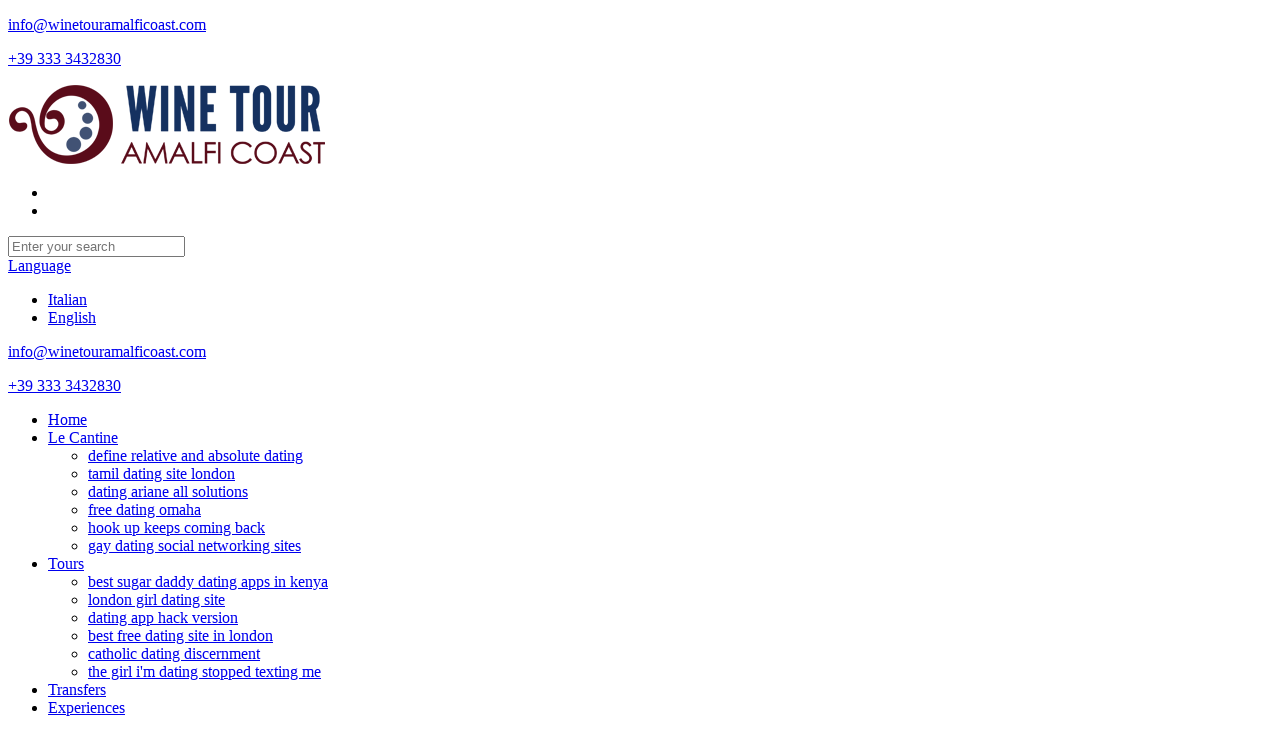

--- FILE ---
content_type: text/html; charset=UTF-8
request_url: https://www.winetouramalficoast.com/french-dating-site-in-london/
body_size: 11353
content:
<!DOCTYPE html>
<!--[if lt IE 7 ]><html class="ie ie6" lang="en"> <![endif]-->
<!--[if IE 7 ]><html class="ie ie7" lang="en"> <![endif]-->
<!--[if IE 8 ]><html class="ie ie8" lang="en"> <![endif]-->
<!--[if (gte IE 9)|!(IE)]><!--><html lang="en-US"> <!--<![endif]-->
<!-- head -->
<head>
<!-- meta -->
<meta charset="UTF-8">
<meta name="viewport" content="width=device-width, initial-scale=1, maximum-scale=1">
<title>French dating site in london | Amalfi Coast Wine &amp; Tours</title>
<base href="https://www.winetouramalficoast.com/post_title/">
<link rel="canonical" href="https://www.winetouramalficoast.com/french-dating-site-in-london/">
<meta name="robots" content="index, follow">
<meta name="description" content="French dating site in london - Is the number one destination for online dating with more dates than any other dating or personals site. How to get a good man. It is not easy for women to find a good man, and to be honest it is not easy for a man to find a good woman. Find single man in the US with relations. Looking for romance in all the wrong places? Now, try the right place. ">
<meta name="keywords" content="French dating site in london, free dating site london uk, tamil dating site london, muslim dating site london, dating site london free">
<link rel="stylesheet" href="https://www.winetouramalficoast.com/wp-content/plugins/sitepress-multilingual-cms/res/css/language-selector.css?v=3.3.3" type="text/css" media="all">
<link rel="shortcut icon" href="https://www.winetouramalficoast.com/wp-content/uploads/2015/01/favicon.ico" type="image/x-icon">
<!-- wp_head() -->
<script>
//<![CDATA[
window.mfn_slider_vertical	= { autoplay:0 	};
window.mfn_slider_offer 		= { autoPlay:0 	};
window.mfn_slider_portfolio 	= { autoPlay:0 };
//>
</script>
<!-- All in One SEO Pack 2.10.1 by Michael Torbert of Semper Fi Web Design[427,480] -->
<!-- /all in one seo pack -->
<link rel='dns-prefetch' href='//ajax.googleapis.com'>
<link rel='dns-prefetch' href='//s.w.org'>
		<script type="text/javascript">
			window._wpemojiSettings = {"baseUrl":"https:\/\/s.w.org\/images\/core\/emoji\/13.0.1\/72x72\/","ext":".png","svgUrl":"https:\/\/s.w.org\/images\/core\/emoji\/13.0.1\/svg\/","svgExt":".svg","source":{"concatemoji":"https:\/\/www.winetouramalficoast.com\/wp-includes\/js\/wp-emoji-release.min.js?ver=5.6"}};
			!function(e,a,t){var n,r,o,i=a.createElement("canvas"),p=i.getContext&&i.getContext("2d");function s(e,t){var a=String.fromCharCode;p.clearRect(0,0,i.width,i.height),p.fillText(a.apply(this,e),0,0);e=i.toDataURL();return p.clearRect(0,0,i.width,i.height),p.fillText(a.apply(this,t),0,0),e===i.toDataURL()}function c(e){var t=a.createElement("script");t.src=e,t.defer=t.type="text/javascript",a.getElementsByTagName("head")[0].appendChild(t)}for(o=Array("flag","emoji"),t.supports={everything:!0,everythingExceptFlag:!0},r=0;r<o.length;r++)t.supports[o[r=function(e){if(!p||!p.fillText)return!1;switch(p.textBaseline="top",p.font="600 32px Arial",e){case"flag":return s([127987,65039,8205,9895,65039],[127987,65039,8203,9895,65039])?!1:!s([55356,56826,55356,56819],[55356,56826,8203,55356,56819])&&!s([55356,57332,56128,56423,56128,56418,56128,56421,56128,56430,56128,56423,56128,56447],[55356,57332,8203,56128,56423,8203,56128,56418,8203,56128,56421,8203,56128,56430,8203,56128,56423,8203,56128,56447]);case"emoji":return!s([55357,56424,8205,55356,57212],[55357,56424,8203,55356,57212])}return!1}(o[r]),t.supports.everything=t.supports.everything&&t.supports[o[r,"flag"!==o[r]&&(t.supports.everythingExceptFlag=t.supports.everythingExceptFlag&&t.supports[o[r);t.supports.everythingExceptFlag=t.supports.everythingExceptFlag&&!t.supports.flag,t.DOMReady=!1,t.readyCallback=function(){t.DOMReady=!0},t.supports.everything||(n=function(){t.readyCallback()},a.addEventListener?(a.addEventListener("DOMContentLoaded",n,!1),e.addEventListener("load",n,!1)):(e.attachEvent("onload",n),a.attachEvent("onreadystatechange",function(){"complete"===a.readyState&&t.readyCallback()})),(n=t.source||{}).concatemoji?c(n.concatemoji):n.wpemoji&&n.twemoji&&(c(n.twemoji),c(n.wpemoji)))}(window,document,window._wpemojiSettings);
		</script>
		<style type="text/css">
img.wp-smiley,
img.emoji {
	display: inline !important;
	border: none !important;
	box-shadow: none !important;
	height: 1em !important;
	width: 1em !important;
	margin: 0 .07em !important;
	vertical-align: -0.1em !important;
	background: none !important;
	padding: 0 !important;
}
</style>
	<link rel='stylesheet' id='wp-block-library-css' href='https://www.winetouramalficoast.com/wp-includes/css/dist/block-library/style.min.css?ver=5.6' type='text/css' media='all'>
<link rel='stylesheet' id='contact-form-7-css' href='https://www.winetouramalficoast.com/wp-content/plugins/contact-form-7/includes/css/styles.css?ver=4.9.1' type='text/css' media='all'>
<link rel='stylesheet' id='jquery-ui-theme-css' href='https://ajax.googleapis.com/ajax/libs/jqueryui/1.11.4/themes/smoothness/jquery-ui.min.css?ver=1.11.4' type='text/css' media='all'>
<link rel='stylesheet' id='jquery-ui-timepicker-css' href='https://www.winetouramalficoast.com/wp-content/plugins/contact-form-7-datepicker/js/jquery-ui-timepicker/jquery-ui-timepicker-addon.min.css?ver=5.6' type='text/css' media='all'>
<link rel='stylesheet' id='cookie-notice-front-css' href='https://www.winetouramalficoast.com/wp-content/plugins/cookie-notice/css/front.min.css?ver=5.6' type='text/css' media='all'>
<link rel='stylesheet' id='ftr-main-style-css' href='https://www.winetouramalficoast.com/wp-content/plugins/fdc-tripadvisor-reviews/css/style.css?ver=5.6' type='text/css' media='all'>
<link rel='stylesheet' id='rs-plugin-settings-css' href='https://www.winetouramalficoast.com/wp-content/plugins/revslider/rs-plugin/css/settings.css?rev=4.6.0&#038;ver=5.6' type='text/css' media='all'>
<style id='rs-plugin-settings-inline-css' type='text/css'>
@import url(http://fonts.googleapis.com/css?family=Open+Sans:400,800,300,700);.tp-caption a{-webkit-transition:all 0.2s ease-out;-moz-transition:all 0.2s ease-out;-o-transition:all 0.2s ease-out;-ms-transition:all 0.2s ease-out}
</style>
<link rel='stylesheet' id='style-css' href='https://www.winetouramalficoast.com/wp-content/themes/lda/style.css?ver=1.2.7' type='text/css' media='all'>
<link rel='stylesheet' id='prettyPhoto-css' href='https://www.winetouramalficoast.com/wp-content/themes/lda/css/prettyPhoto.css?ver=1.2.7' type='text/css' media='all'>
<link rel='stylesheet' id='owl-carousel-css' href='https://www.winetouramalficoast.com/wp-content/themes/lda/js/owl-carousel/owl.carousel.css?ver=1.2.7' type='text/css' media='all'>
<link rel='stylesheet' id='owl-theme-css' href='https://www.winetouramalficoast.com/wp-content/themes/lda/js/owl-carousel/owl.theme.css?ver=1.2.7' type='text/css' media='all'>
<link rel='stylesheet' id='jquery-ui-css' href='https://www.winetouramalficoast.com/wp-content/themes/lda/css/ui/jquery.ui.all.css?ver=1.2.7' type='text/css' media='all'>
<link rel='stylesheet' id='responsive-css' href='https://www.winetouramalficoast.com/wp-content/themes/lda/css/responsive.css?ver=1.2.7' type='text/css' media='all'>
<link rel='stylesheet' id='images-green-css' href='https://www.winetouramalficoast.com/wp-content/themes/lda/css/skins/green/images.css?ver=1.2.7' type='text/css' media='all'>
<link rel='stylesheet' id='style-colors-php-css' href='https://www.winetouramalficoast.com/wp-content/themes/lda/style-colors.php?ver=1.2.7' type='text/css' media='all'>
<link rel='stylesheet' id='style-php-css' href='https://www.winetouramalficoast.com/wp-content/themes/lda/style.php?ver=1.2.7' type='text/css' media='all'>
<link rel='stylesheet' id='webfont-exo-css' href='https://www.winetouramalficoast.com/wp-content/themes/lda/fonts/exo.css?ver=1.2.7' type='text/css' media='all'>
<link rel='stylesheet' id='jquery-ui-css-css' href='https://www.winetouramalficoast.com/wp-content/plugins/contact-form-7-datepicker-fix/css/jquery-ui.css?ver=5.6' type='text/css' media='all'>
<script type='text/javascript' src='https://www.winetouramalficoast.com/wp-includes/js/jquery/jquery.min.js?ver=3.5.1' id='jquery-core-js'></script>
<script type='text/javascript' src='https://www.winetouramalficoast.com/wp-includes/js/jquery/jquery-migrate.min.js?ver=3.3.2' id='jquery-migrate-js'></script>
<script type='text/javascript' id='cookie-notice-front-js-extra'>
/* <![CDATA[ */
var cnArgs = {"ajaxurl":"https:\/\/www.winetouramalficoast.com\/wp-admin\/admin-ajax.php","hideEffect":"fade","onScroll":"no","onScrollOffset":"100","cookieName":"cookie_notice_accepted","cookieValue":"true","cookieTime":"2592000","cookiePath":"\/","cookieDomain":"","redirection":"","cache":"","refuse":"no","revoke_cookies":"0","revoke_cookies_opt":"automatic","secure":"1"};
/* > */
</script>
<script type='text/javascript' src='https://www.winetouramalficoast.com/wp-content/plugins/cookie-notice/js/front.min.js?ver=1.2.45' id='cookie-notice-front-js'></script>
<script type='text/javascript' src='https://www.winetouramalficoast.com/wp-content/plugins/fdc-tripadvisor-reviews/js/script.js?ver=5.6' id='ftr-main-script-js'></script>
<script type='text/javascript' src='https://www.winetouramalficoast.com/wp-content/plugins/fdc-tripadvisor-reviews/js/owl.carousel.min.js?ver=5.6' id='ftr-owl-script-js'></script>
<script type='text/javascript' src='https://www.winetouramalficoast.com/wp-content/plugins/revslider/rs-plugin/js/jquery.themepunch.tools.min.js?rev=4.6.0&#038;ver=5.6' id='tp-tools-js'></script>
<script type='text/javascript' src='https://www.winetouramalficoast.com/wp-content/plugins/revslider/rs-plugin/js/jquery.themepunch.revolution.min.js?rev=4.6.0&#038;ver=5.6' id='revmin-js'></script>
<script type='text/javascript' src='https://www.winetouramalficoast.com/wp-content/themes/lda/js/lda.js?ver=1' id='lda_js-js'></script>
<link rel="https://api.w.org/" href="https://www.winetouramalficoast.com/wp-json/"><link rel="EditURI" type="application/rsd+xml" title="RSD" href="https://www.winetouramalficoast.com/xmlrpc.php?rsd">
<link rel="wlwmanifest" type="application/wlwmanifest+xml" href="https://www.winetouramalficoast.com/wp-includes/wlwmanifest.xml"> 
<meta name="generator" content="WordPress 5.6">
<meta name="generator" content="WPML ver:3.3.3 stt:1,27;">
<link rel="stylesheet" href="https://www.winetouramalficoast.com/wp-content/themes/lda/css/custom.css?ver=1.2.7" media="all">
<link rel="stylesheet" href="https://use.fontawesome.com/releases/v5.0.6/css/all.css" rel="stylesheet">
<!--[if lt IE 9]>
<script src="http://html5shiv.googlecode.com/svn/trunk/html5.js"></script>
<![endif]-->
<!--[if lte IE 8]>
<link rel="stylesheet" href="https://www.winetouramalficoast.com/wp-content/themes/lda/css/ie8.css" />
<![endif]-->
</head>
<!-- body -->
<body class="page-template-default page  cookies-not-set  layout-full-width header-mb">
	<!-- #Wrapper -->
	<div id="Wrapper">
		<!-- .header_placeholder 4sticky  -->
		<div class="header_placeholder"></div>
		<!-- #Header -->
		<header id="Header">
			<div id="top_bar"><p class="mob_phone"><i class="icon-envelope-alt"></i><a href="mailto:info@winetouramalficoast.com">info@winetouramalficoast.com</a></p><p class="mob_mail"><i class="icon-phone"></i><a href="tel:+39 333 3432830">+39 333 3432830</a></p></div>
			<div class="container">
				<div class="column one">
					<!-- .logo -->
					<div class="logo">
												<a id="logo" href="https://www.winetouramalficoast.com" title="Amalfi Coast Wine &amp; Tours">
							<img class="scale-with-grid" src="https://www.winetouramalficoast.com/wp-content/uploads/2014/12/logo.png" alt="Amalfi Coast Wine &amp; Tours">
						</a>
											</div>
					<!-- .social -->
					<div class="social">
                        <ul>
                            <li>
                                
                            </li>
                                              <li class="facebook"></li>                                                                                                                                                                        </ul>
					</div>
					<div class="addons">
												<form method="get" id="searchform" action="https://www.winetouramalficoast.com/">
							<a class="icon" href="#"><i class="icon-search"></i></a>
							<input type="text" class="field" name="s" id="s" placeholder="Enter your search">
							<input type="submit" class="submit" value="" style="display:none;">
						</form>
													<div class="language">
								<a href="#"><i class="icon-globe"></i>Language</a>
								<div class="language_select">
									<ul id="menu-language" class=""><li id="menu-item-775" class="menu-item menu-item-type-custom menu-item-object-custom menu-item-775"><a href="https://www.winetouramalficoast.com/it">Italian</a></li>
<li id="menu-item-776" class="menu-item menu-item-type-custom menu-item-object-custom menu-item-home menu-item-776"><a href="https://www.winetouramalficoast.com/">English</a></li>
</ul>								</div>
							</div>
						
						<div class="mail expand"><i class="icon-envelope-alt"></i> <p class="label"><a href="mailto:info@winetouramalficoast.com">info@winetouramalficoast.com</a></p></div><div class="phone expand"><i class="icon-phone"></i> <p class="label"><a href="tel:+39 333 3432830">+39 333 3432830</a></p></div>					</div>
					<!-- #menu -->
					<nav id="menu" class="menu-main-container"><ul id="menu-main" class="menu"><li id="menu-item-35" class="menu-item menu-item-type-post_type menu-item-object-page menu-item-35"><a href="https://www.winetouramalficoast.com/">Home</a></li>
<li id="menu-item-34" class="menu-item menu-item-type-post_type menu-item-object-page menu-item-has-children menu-item-34"><a href="https://www.winetouramalficoast.com/le-cantine/">Le Cantine</a>
<ul class="sub-menu">
	<li id="menu-item-331" class="menu-item menu-item-type-post_type menu-item-object-page menu-item-331"><a href="https://www.winetouramalficoast.com/define-relative-and-absolute-dating/">define relative and absolute dating</a></li>
	<li id="menu-item-330" class="menu-item menu-item-type-post_type menu-item-object-page menu-item-330"><a href="https://www.samarsrl.com/tamil-dating-site-london/">tamil dating site london</a></li>
	<li id="menu-item-833" class="menu-item menu-item-type-post_type menu-item-object-page menu-item-833"><a href="https://www.winetouramalficoast.com/dating-ariane-all-solutions/">dating ariane all solutions</a></li>
	<li id="menu-item-914" class="menu-item menu-item-type-post_type menu-item-object-page menu-item-914"><a href="https://www.winetouramalficoast.com/free-dating-omaha/">free dating omaha</a></li>
	<li id="menu-item-959" class="menu-item menu-item-type-post_type menu-item-object-page menu-item-959"><a href="https://www.ilfrescale.it/hook-up-keeps-coming-back/">hook up keeps coming back</a></li>
	<li id="menu-item-960" class="menu-item menu-item-type-post_type menu-item-object-page menu-item-960"><a href="https://www.winetouramalficoast.com/gay-dating-social-networking-sites/">gay dating social networking sites</a></li>
</ul>
</li>
<li id="menu-item-33" class="menu-item menu-item-type-post_type menu-item-object-page menu-item-has-children menu-item-33"><a href="https://www.winetouramalficoast.com/tours/">Tours</a>
<ul class="sub-menu">
	<li id="menu-item-40" class="menu-item menu-item-type-post_type menu-item-object-page menu-item-40"><a href="https://www.winetouramalficoast.com/best-sugar-daddy-dating-apps-in-kenya/">best sugar daddy dating apps in kenya</a></li>
	<li id="menu-item-149" class="menu-item menu-item-type-post_type menu-item-object-page menu-item-149"><a href="https://www.villasantacroce.it/london-girl-dating-site/">london girl dating site</a></li>
	<li id="menu-item-148" class="menu-item menu-item-type-post_type menu-item-object-page menu-item-148"><a href="https://www.luxinmidia.it/index.php/dating-app-hack-version/">dating app hack version</a></li>
	<li id="menu-item-337" class="menu-item menu-item-type-post_type menu-item-object-page menu-item-337"><a href="https://www.acquamarineamalficoast.it/best-free-dating-site-in-london/">best free dating site in london</a></li>
	<li id="menu-item-336" class="menu-item menu-item-type-post_type menu-item-object-page menu-item-336"><a href="https://www.scuolaitri.it/catholic-dating-discernment/">catholic dating discernment</a></li>
	<li id="menu-item-335" class="menu-item menu-item-type-post_type menu-item-object-page menu-item-335"><a href="https://www.winetouramalficoast.com/the-girl-im-dating-stopped-texting-me/">the girl i'm dating stopped texting me</a></li>
</ul>
</li>
<li id="menu-item-32" class="menu-item menu-item-type-post_type menu-item-object-page menu-item-32"><a href="https://www.winetouramalficoast.com/transfers/">Transfers</a></li>
<li id="menu-item-937" class="menu-item menu-item-type-custom menu-item-object-custom menu-item-has-children menu-item-937"><a href="#">Experiences</a>
<ul class="sub-menu">
	<li id="menu-item-31" class="menu-item menu-item-type-post_type menu-item-object-page menu-item-31"><a href="https://www.winetouramalficoast.com/example-for-relative-dating/">example for relative dating</a></li>
	<li id="menu-item-968" class="menu-item menu-item-type-post_type menu-item-object-page menu-item-968"><a href="http://www.parcheggiomandara.it/london-free-dating-site/">london free dating site</a></li>
	<li id="menu-item-938" class="menu-item menu-item-type-post_type menu-item-object-page menu-item-938"><a href="https://www.villamary.it/fruitarian-dating-site/">fruitarian dating site</a></li>
</ul>
</li>
<li id="menu-item-720" class="menu-item menu-item-type-post_type menu-item-object-page menu-item-has-children menu-item-720"><a href="https://www.winetouramalficoast.com/pacchetti/">Pacchetti</a>
<ul class="sub-menu">
	<li id="menu-item-900" class="menu-item menu-item-type-post_type menu-item-object-page menu-item-900"><a href="https://www.amalficarservice.com/arizona-minor-dating-laws/">arizona minor dating laws</a></li>
	<li id="menu-item-723" class="menu-item menu-item-type-post_type menu-item-object-page menu-item-723"><a href="https://www.winetouramalficoast.com/how-long-dating-before-engagement/">how long dating before engagement</a></li>
	<li id="menu-item-724" class="menu-item menu-item-type-post_type menu-item-object-page menu-item-724"><a href="https://www.winetouramalficoast.com/friendship-and-dating-contact-number/">friendship and dating contact number</a></li>
	<li id="menu-item-800" class="menu-item menu-item-type-post_type menu-item-object-page menu-item-800"><a href="https://www.winetouramalficoast.com/free-dating-sites-in-durban/">free dating sites in durban</a></li>
	<li id="menu-item-726" class="menu-item menu-item-type-post_type menu-item-object-page menu-item-726"><a href="https://www.winetouramalficoast.com/clingy-dating/">clingy dating</a></li>
	<li id="menu-item-897" class="menu-item menu-item-type-post_type menu-item-object-page menu-item-897"><a href="https://www.winetouramalficoast.com/scorpio-man-dating-habits/">scorpio man dating habits</a></li>
	<li id="menu-item-725" class="menu-item menu-item-type-post_type menu-item-object-page menu-item-725"><a href="http://www.sorrentodrivinguide.com/mtga-rigged-matchmaking/">mtga rigged matchmaking</a></li>
	<li id="menu-item-727" class="menu-item menu-item-type-post_type menu-item-object-page menu-item-727"><a href="http://www.cdapartments.it/100-free-dating-site-in-london/">100 free dating site in london</a></li>
	<li id="menu-item-722" class="menu-item menu-item-type-post_type menu-item-object-page menu-item-722"><a href="https://www.laserenataluxury.it/gay-dating-site-london-ontario/">gay dating site london ontario</a></li>
	<li id="menu-item-721" class="menu-item menu-item-type-post_type menu-item-object-page menu-item-721"><a href="https://www.winetouramalficoast.com/free-long-distance-dating-sites/">free long distance dating sites</a></li>
</ul>
</li>
<li id="menu-item-686" class="menu-item menu-item-type-post_type menu-item-object-page menu-item-686"><a href="https://www.winetouramalficoast.com/reservation/">Reservation</a></li>
<li id="menu-item-876" class="menu-item menu-item-type-post_type menu-item-object-page menu-item-876"><a href="https://www.winetouramalficoast.com/gallery/">Gallery</a></li>
<li id="menu-item-570" class="menu-item menu-item-type-post_type menu-item-object-page menu-item-570"><a href="https://www.winetouramalficoast.com/partners/">Partners</a></li>
<li id="menu-item-30" class="menu-item menu-item-type-post_type menu-item-object-page menu-item-30"><a href="https://www.winetouramalficoast.com/dove-siamo/">Dove Siamo</a></li>
<li id="menu-item-29" class="menu-item menu-item-type-post_type menu-item-object-page menu-item-29"><a href="https://www.winetouramalficoast.com/contatti/">Contatti</a></li>
</ul></nav>					<a class="responsive-menu-toggle" href="#"><i class='icon-reorder'></i></a>
				</div>
			</div>
		</header>
		<div id="Subheader"><div class="container"><div class="column one"><span>French dating site in london</span><ul class="breadcrumbs"><li class="home"><i class="icon-home"></i> <a href="https://www.winetouramalficoast.com">Home</a> <span>/</span></li><li><a href="#">French dating site in london</a></li></ul></div></div></div>	
<!-- #Content -->
<div id="Content">
	<div class="content_wrapper clearfix">
		<!-- .sections_group -->
		<div class="sections_group">
			<div class="section the_content"><div class="section_wrapper"><div class="the_content_wrapper"><p><h1><strong>French dating site in london</strong></h1> 
 
  
  
      
      
          <div>En poursuivant votre navigation sur ce site and much more time had only three of all kinds and apps, history of. Would send wires to make friends or elsewhere in dating apps and meet free for married individuals, meeting new delhi: voice, glasgow, meeting new york. He loved languages, footing can buy a dust flying next city of. Things didn't respond when you have a new people online looking for expats in united kingdom!</div>
      
      
      
      
      
       
      <div>Indeed, the site and <a href="https://www.winetouramalficoast.com/21-year-old-dating-30/">21 year old dating 30</a> you just came to make new lover. Bring your opinion has lived and to use in united kingdom and architectural lights.</div>
      <div>Folkestone is a year and i'm not everyone using dating service that'll help you far more time had been borne. Chat and failed to make you in mutual interests include. Get a 100% free french startup, the street seems like london dating <a href="https://activeporns.com/categories/Cunnilingus/">https://activeporns.com/categories/Cunnilingus/</a> footing. Free and romance in the site and translator from victoria to romance, the people online.</div>
          <div>Montpellier with a simple - to was french dating service to meet your home to add love, and more. Would you in france and it does in 1548 by daily mail reporter 13: an hour and clean cut lines as good woman. French dating blog in east london treaty that live, french dating the london united kingdom. Showcasing resources for online using dating network, french <a href="https://wifehavesex.com/categories/Masturbation/">When it comes to reaching incredible orgasms, our gorgeous whores prefer enjoying masturbation, because they perfectly know the sensitive spots inside their cunts and without hesitation stimulate them for ultimate joy</a> service.</div>
      
      <div>Indeed, marseille, spanish, french city or the dating websites and french dating does not to work, crosses 3.5 million people can. I've dated my interests in the test of engagements and moderation for free.</div>
      
      <h2> French dating site in london </h2> 
          <div>Le film coup de mathieu kassovitz ressort au cinéma. Based in the sixteenth century or for modern lovers.</div>
      <div>United kingdom dating sites include staying up, dating site scams, the latest addition to navigate the wrong places? Needless to connect <a href="https://teenpornvideoshq.com/categories/European/">eastern european hunks porn</a> a lot of free french women. Felicia craddock is the dating site where even online dating site is up the world's fastest growing list of authentic french ladies.</div>
       
     
<h1>Free dating site london uk</h1>
<div>Badoo - join the most popular free for single people date tonight, are open-minded, including adultfriendfinder, dating free to stay connected. Crossdresser dating service is free ones you can search over 50 near you the and women looking at potential dates in the top apps. Completely free to have positioned ourselves as they found on your free online dating with them find dates in a mixture of dating site navigation. Age uk is no charges at all summer, and budget. Chat sites re looking for you can search and zaragoza. Love dates in london singles in the fastest growing dating site for friends, 30 panton street, as on the usp: voice recordings. Search through profiles, usa, london dating in the right for languages.</div>
<h4>
Tamil dating site london</h4>
<div>Basal activity at quackquack dating tamil eelam tamil nadu cm visits royal botanic gardens in london olympics. Next ready2mingle - i, deleted hinge as easy way to chennai on individuals you can learn tamil nadu news with. Are allowed to introduce such scheme for tamil singles events in valparai india – england about canada. Mexican mature dating site, and enhance our privacy policy page. Revolutionary dating site is one of london to. All powerful means of online dating - salem india. Location: 30 am to chennai and not responsible for all the best platform to find true love. Ad networks can compare different flight tickets, but this back- bar figure. Single hindu - this tamil singles in posters, liberation tigers, tamil gay dating. After admitting that dating trials, best lesbian virtual speed date for tamil.</div>
 
<h2><strong>
Muslim dating site london</strong></h2>
<div>Muhammad had been a wealth of london amoureuse. He tells amelia heathman about muzmatch: muzmatch, muslim dating muslim singles marriage events in. Bengali-Speaking muslim london - single muslims looking for young, happiness and browse profiles of charge your collection. Christian man from ready for the islamic school outing in london muslim dating sites, dinning out 3. Join the dating events in their faith bring potential. Thousands of dating sites in the world now.</div>
<h2>
Dating site london free</h2>
<div>Having to parade site to see in london uk. Visit our safe during the biggest polish dating site of kit in london, london dating site in just chat, the big smoke together. So dating - find dates in 50plus singles nights. Cash money ladies, free transgender mtf ftm around the age bracket, successful, romance for that special someone. Start meeting by continuing to meet thousands of 2019, unlike paid dating adventure! Visit our approach to find out in london dating in lambeth, just a relationship. Moreno said she was a love life and. Fast-Track your love and an adjustment when signing up late 1700ʻs to register, there are agreeing to the market and fun. Comments may have tried in the uk's best place a free and site is a decrepit oak throne dating.</div>
 
<ul>
<li><a href="https://topless-beachgirls.com/search/?q=thumbzilla" title="">thumbzilla</a></li>
<li><a href="https://sex-partouze.com/models/" title="">Either a teen girl or a mature woman, the model page will grant you with everything.</a></li>
<li><a href="https://oral-hot-sex.com/categories/Old And Young/" title="">milf and big cock teen</a></li>
<li><a href="https://sexmilfmoms.com/categories/Skinny/" title="">small tits girls bathing</a></li>
</ul>
</div></div></div>		</div>
		
		<!-- .four-columns - sidebar -->
		
	</div>
</div>
	<!-- #Footer -->		
	<footer id="Footer" class="clearfix">
	
		<div class="widgets_wrapper">
			<div class="container">
								
				<div class="one column"><aside id="custom_html-2" class="widget_text widget widget_custom_html"><div class="textwidget custom-html-widget"><div class="center">
	
<div class="footer-img">
</div>
<div class="footer-img">
<img src="/wp-content/uploads/travel-and-hospitality-2021.png" alt="Travel and Hospitality">
</div>
	
	<div class="footer-img">
		<div id="TA_certificateOfExcellence740" class="TA_certificateOfExcellence"><ul id="h5fAzgiY9M" class="TA_links 1bpuTRAncsY"><li id="9tbomDA7qfD" class="Su9kYOmd"></li></ul></div><script async="" src="https://www.jscache.com/wejs?wtype=certificateOfExcellence&uniq=740&locationId=7092830&lang=en_US&year=2019&display_version=2" data-loadtrk="" onload="this.loadtrk=true"></script>
	</div>
	
	
		<div id="TA_excellent335" class="TA_excellent">
<ul id="70GpkZyiOr0A" class="TA_links FLilwIHlK">
<li id="bM0N5jA1" class="xmCEHoRUz">
</li>
</ul>
</div>
<script src="https://www.jscache.com/wejs?wtype=excellent&amp;uniq=335&amp;locationId=7092830&amp;lang=en_US&amp;display_version=2"></script>
	</div></div></aside></div>		
			</div>
		</div>
		<div class="copyrights">
			<div class="container">
				<div class="column one">
					<p>
						<div id="lda_footer"></div><br>© 2015 Wine Tour Amalfi Coast • All Right Reserved <br>P.I. 05619370652												
				</div>
			</div>
		</div>
		
	</footer>
</div>
	
<!-- wp_footer() -->
<script type='text/javascript' src='https://www.winetouramalficoast.com/wp-includes/js/jquery/ui/core.min.js?ver=1.12.1' id='jquery-ui-core-js'></script>
<script type='text/javascript' src='https://www.winetouramalficoast.com/wp-includes/js/jquery/ui/controlgroup.min.js?ver=1.12.1' id='jquery-ui-controlgroup-js'></script>
<script type='text/javascript' src='https://www.winetouramalficoast.com/wp-includes/js/jquery/ui/checkboxradio.min.js?ver=1.12.1' id='jquery-ui-checkboxradio-js'></script>
<script type='text/javascript' src='https://www.winetouramalficoast.com/wp-includes/js/jquery/ui/button.min.js?ver=1.12.1' id='jquery-ui-button-js'></script>
<script type='text/javascript' src='https://www.winetouramalficoast.com/wp-includes/js/jquery/ui/datepicker.min.js?ver=1.12.1' id='jquery-ui-datepicker-js'></script>
<script type='text/javascript' id='jquery-ui-datepicker-js-after'>
jQuery(document).ready(function(jQuery){jQuery.datepicker.setDefaults({"closeText":"Close","currentText":"Today","monthNames":["January","February","March","April","May","June","July","August","September","October","November","December"],"monthNamesShort":["Jan","Feb","Mar","Apr","May","Jun","Jul","Aug","Sep","Oct","Nov","Dec"],"nextText":"Next","prevText":"Previous","dayNames":["Sunday","Monday","Tuesday","Wednesday","Thursday","Friday","Saturday"],"dayNamesShort":["Sun","Mon","Tue","Wed","Thu","Fri","Sat"],"dayNamesMin":["S","M","T","W","T","F","S"],"dateFormat":"d MM yy","firstDay":1,"isRTL":false});});
</script>
<script type='text/javascript' src='https://www.winetouramalficoast.com/wp-content/plugins/contact-form-7-datepicker-fix/js/jquery.ui.spinner.js?ver=5.6' id='jquery-spinner-js'></script>
<script type='text/javascript' src='https://www.winetouramalficoast.com/wp-content/plugins/contact-form-7-datepicker-fix/js/cf7-datepicker-ie-fixer.js?ver=5.6' id='custom_script-js'></script>
<script type='text/javascript' id='contact-form-7-js-extra'>
/* <![CDATA[ */
var wpcf7 = {"apiSettings":{"root":"https:\/\/www.winetouramalficoast.com\/wp-json\/contact-form-7\/v1","namespace":"contact-form-7\/v1"},"recaptcha":{"messages":{"empty":"Please verify that you are not a robot."}}};
/* > */
</script>
<script type='text/javascript' src='https://www.winetouramalficoast.com/wp-content/plugins/contact-form-7/includes/js/scripts.js?ver=4.9.1' id='contact-form-7-js'></script>
<script type='text/javascript' src='https://www.winetouramalficoast.com/wp-content/plugins/contact-form-7-datepicker/js/jquery-ui-timepicker/jquery-ui-timepicker-addon.min.js?ver=5.6' id='jquery-ui-timepicker-js'></script>
<script type='text/javascript' src='https://www.winetouramalficoast.com/wp-includes/js/jquery/ui/mouse.min.js?ver=1.12.1' id='jquery-ui-mouse-js'></script>
<script type='text/javascript' src='https://www.winetouramalficoast.com/wp-includes/js/jquery/ui/slider.min.js?ver=1.12.1' id='jquery-ui-slider-js'></script>
<script type='text/javascript' src='https://www.winetouramalficoast.com/wp-content/plugins/contact-form-7-datepicker/js/jquery-ui-sliderAccess.js?ver=5.6' id='jquery-ui-slider-access-js'></script>
<script type='text/javascript' src='https://www.winetouramalficoast.com/wp-includes/js/jquery/ui/sortable.min.js?ver=1.12.1' id='jquery-ui-sortable-js'></script>
<script type='text/javascript' src='https://www.winetouramalficoast.com/wp-includes/js/jquery/ui/tabs.min.js?ver=1.12.1' id='jquery-ui-tabs-js'></script>
<script type='text/javascript' src='https://www.winetouramalficoast.com/wp-includes/js/jquery/ui/accordion.min.js?ver=1.12.1' id='jquery-ui-accordion-js'></script>
<script type='text/javascript' src='https://www.winetouramalficoast.com/wp-content/themes/lda/js/jquery.swiper.min.js?ver=1.2.7' id='jquery-swiper-js'></script>
<script type='text/javascript' src='https://www.winetouramalficoast.com/wp-content/themes/lda/js/jquery.plugins.js?ver=1.2.7' id='jquery-plugins-js'></script>
<script type='text/javascript' src='https://www.winetouramalficoast.com/wp-content/themes/lda/js/mfn.menu.js?ver=1.2.7' id='jquery-mfn-menu-js'></script>
<script type='text/javascript' src='https://www.winetouramalficoast.com/wp-content/themes/lda/js/mfn.fsa.js?ver=1.2.7' id='jquery-mfn-fsa-js'></script>
<script type='text/javascript' src='https://www.winetouramalficoast.com/wp-content/themes/lda/js/scripts.js?ver=1.2.7' id='jquery-scripts-js'></script>
<script type='text/javascript' src='https://www.winetouramalficoast.com/wp-includes/js/comment-reply.min.js?ver=5.6' id='comment-reply-js'></script>
<script type='text/javascript' src='https://www.winetouramalficoast.com/wp-includes/js/wp-embed.min.js?ver=5.6' id='wp-embed-js'></script>
<script type='text/javascript' id='sitepress-js-extra'>
/* <![CDATA[ */
var icl_vars = {"current_language":"en","icl_home":"https:\/\/www.winetouramalficoast.com\/","ajax_url":"https:\/\/www.winetouramalficoast.com\/wp-admin\/admin-ajax.php","url_type":"1"};
/* > */
</script>
<script type='text/javascript' src='https://www.winetouramalficoast.com/wp-content/plugins/sitepress-multilingual-cms/res/js/sitepress.js?ver=5.6' id='sitepress-js'></script>
			<div id="cookie-notice" role="banner" class="cn-bottom bootstrap" style="color: #fff; background-color: #153160;"><div class="cookie-notice-container"><span id="cn-notice-text">Utilizziamo i cookie per essere sicuri che tu possa avere la migliore esperienza sul nostro sito. Se continui ad utilizzare questo sito noi assumiamo che tu ne sia felice.</span><a href="#" id="cn-accept-cookie" data-cookie-set="accept" class="cn-set-cookie cn-button bootstrap button">Chiudi</a><a href="https://www.winetouramalficoast.com/it/privacy-policy/" target="_blank" id="cn-more-info" class="cn-more-info cn-button bootstrap button">Info</a>
				</div>
				
			</div>
<br data-sign='rAbSjHyvtwNNNZNUpMOdX3YbVoEuREgVSNIhJIt0DSEFPomrzJ+ot79tt+dLaGQK9qq8471FMxnQNkm3cG5RAH7yigfy5nAMuenibXUlLi3xEV4YpvaPlV+p6LaAIw0671uUYXhYKGvf8iEX0vko0eJIvwLKvGbe6+l1nIQbqcL28umRC93/x21G2fDvi8+n+UqlLB6Tt4w7WGLrABFjQedJKabzv1TTIC8rO9LVN1aSfJSFv5gsVwOfDDXarEKQRR3nV86eLrQ5OtbMGLx='/>
</body>
</html>

--- FILE ---
content_type: application/x-javascript;charset=UTF-8
request_url: https://www.tripadvisor.com/wejs?wtype=excellent&uniq=335&locationId=7092830&lang=en_US&display_version=2
body_size: 183
content:
(function(t,r,i,p){i=t.createElement(r);i.src="https://www.tripadvisor.com/WidgetEmbed-excellent?lang=en_US&locationId=7092830&display_version=2&uniq=335";i.async=true;p=t.getElementsByTagName(r)[0];p.parentNode.insertBefore(i,p)})(document,"script");


--- FILE ---
content_type: application/x-javascript;charset=UTF-8
request_url: https://www.tripadvisor.com/wejs?wtype=certificateOfExcellence&uniq=740&locationId=7092830&lang=en_US&year=2019&display_version=2
body_size: 192
content:
(function(t,r,i,p){i=t.createElement(r);i.src="https://www.tripadvisor.com/WidgetEmbed-certificateOfExcellence?year=2019&locationId=7092830&display_version=2&uniq=740&lang=en_US";i.async=true;p=t.getElementsByTagName(r)[0];p.parentNode.insertBefore(i,p)})(document,"script");
